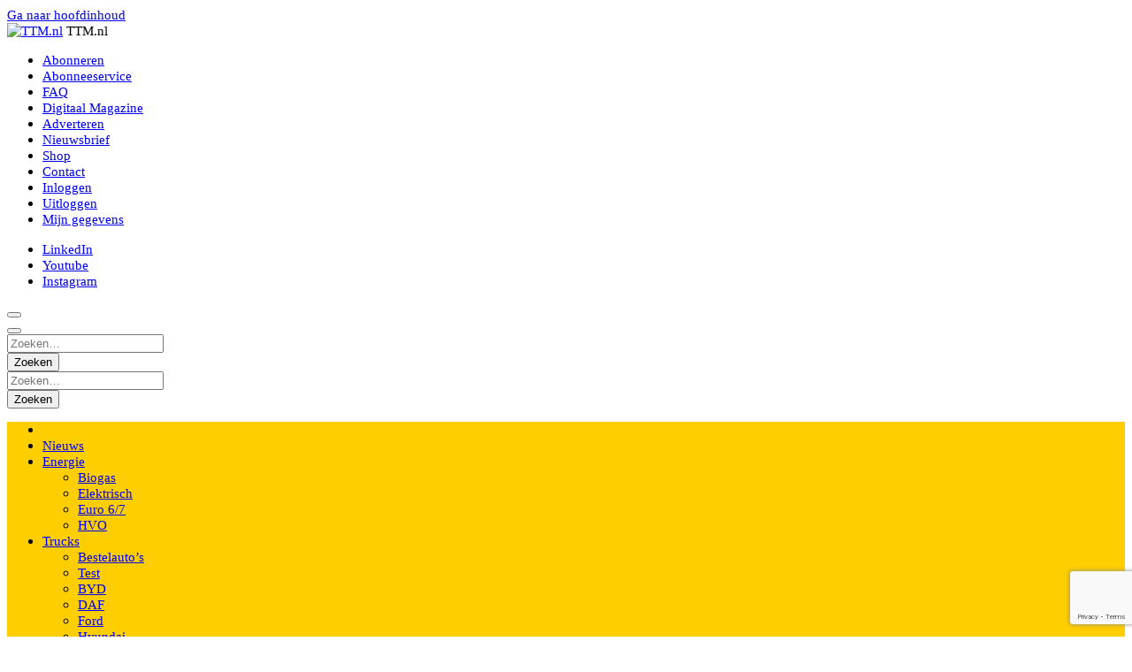

--- FILE ---
content_type: text/html; charset=utf-8
request_url: https://www.google.com/recaptcha/api2/anchor?ar=1&k=6LcmCuApAAAAANL7y6efWPKWUKR4DmDBXFVhlEhU&co=aHR0cHM6Ly93d3cudHRtLm5sOjQ0Mw..&hl=en&v=N67nZn4AqZkNcbeMu4prBgzg&size=invisible&anchor-ms=20000&execute-ms=30000&cb=fe5k8vq5oxix
body_size: 49724
content:
<!DOCTYPE HTML><html dir="ltr" lang="en"><head><meta http-equiv="Content-Type" content="text/html; charset=UTF-8">
<meta http-equiv="X-UA-Compatible" content="IE=edge">
<title>reCAPTCHA</title>
<style type="text/css">
/* cyrillic-ext */
@font-face {
  font-family: 'Roboto';
  font-style: normal;
  font-weight: 400;
  font-stretch: 100%;
  src: url(//fonts.gstatic.com/s/roboto/v48/KFO7CnqEu92Fr1ME7kSn66aGLdTylUAMa3GUBHMdazTgWw.woff2) format('woff2');
  unicode-range: U+0460-052F, U+1C80-1C8A, U+20B4, U+2DE0-2DFF, U+A640-A69F, U+FE2E-FE2F;
}
/* cyrillic */
@font-face {
  font-family: 'Roboto';
  font-style: normal;
  font-weight: 400;
  font-stretch: 100%;
  src: url(//fonts.gstatic.com/s/roboto/v48/KFO7CnqEu92Fr1ME7kSn66aGLdTylUAMa3iUBHMdazTgWw.woff2) format('woff2');
  unicode-range: U+0301, U+0400-045F, U+0490-0491, U+04B0-04B1, U+2116;
}
/* greek-ext */
@font-face {
  font-family: 'Roboto';
  font-style: normal;
  font-weight: 400;
  font-stretch: 100%;
  src: url(//fonts.gstatic.com/s/roboto/v48/KFO7CnqEu92Fr1ME7kSn66aGLdTylUAMa3CUBHMdazTgWw.woff2) format('woff2');
  unicode-range: U+1F00-1FFF;
}
/* greek */
@font-face {
  font-family: 'Roboto';
  font-style: normal;
  font-weight: 400;
  font-stretch: 100%;
  src: url(//fonts.gstatic.com/s/roboto/v48/KFO7CnqEu92Fr1ME7kSn66aGLdTylUAMa3-UBHMdazTgWw.woff2) format('woff2');
  unicode-range: U+0370-0377, U+037A-037F, U+0384-038A, U+038C, U+038E-03A1, U+03A3-03FF;
}
/* math */
@font-face {
  font-family: 'Roboto';
  font-style: normal;
  font-weight: 400;
  font-stretch: 100%;
  src: url(//fonts.gstatic.com/s/roboto/v48/KFO7CnqEu92Fr1ME7kSn66aGLdTylUAMawCUBHMdazTgWw.woff2) format('woff2');
  unicode-range: U+0302-0303, U+0305, U+0307-0308, U+0310, U+0312, U+0315, U+031A, U+0326-0327, U+032C, U+032F-0330, U+0332-0333, U+0338, U+033A, U+0346, U+034D, U+0391-03A1, U+03A3-03A9, U+03B1-03C9, U+03D1, U+03D5-03D6, U+03F0-03F1, U+03F4-03F5, U+2016-2017, U+2034-2038, U+203C, U+2040, U+2043, U+2047, U+2050, U+2057, U+205F, U+2070-2071, U+2074-208E, U+2090-209C, U+20D0-20DC, U+20E1, U+20E5-20EF, U+2100-2112, U+2114-2115, U+2117-2121, U+2123-214F, U+2190, U+2192, U+2194-21AE, U+21B0-21E5, U+21F1-21F2, U+21F4-2211, U+2213-2214, U+2216-22FF, U+2308-230B, U+2310, U+2319, U+231C-2321, U+2336-237A, U+237C, U+2395, U+239B-23B7, U+23D0, U+23DC-23E1, U+2474-2475, U+25AF, U+25B3, U+25B7, U+25BD, U+25C1, U+25CA, U+25CC, U+25FB, U+266D-266F, U+27C0-27FF, U+2900-2AFF, U+2B0E-2B11, U+2B30-2B4C, U+2BFE, U+3030, U+FF5B, U+FF5D, U+1D400-1D7FF, U+1EE00-1EEFF;
}
/* symbols */
@font-face {
  font-family: 'Roboto';
  font-style: normal;
  font-weight: 400;
  font-stretch: 100%;
  src: url(//fonts.gstatic.com/s/roboto/v48/KFO7CnqEu92Fr1ME7kSn66aGLdTylUAMaxKUBHMdazTgWw.woff2) format('woff2');
  unicode-range: U+0001-000C, U+000E-001F, U+007F-009F, U+20DD-20E0, U+20E2-20E4, U+2150-218F, U+2190, U+2192, U+2194-2199, U+21AF, U+21E6-21F0, U+21F3, U+2218-2219, U+2299, U+22C4-22C6, U+2300-243F, U+2440-244A, U+2460-24FF, U+25A0-27BF, U+2800-28FF, U+2921-2922, U+2981, U+29BF, U+29EB, U+2B00-2BFF, U+4DC0-4DFF, U+FFF9-FFFB, U+10140-1018E, U+10190-1019C, U+101A0, U+101D0-101FD, U+102E0-102FB, U+10E60-10E7E, U+1D2C0-1D2D3, U+1D2E0-1D37F, U+1F000-1F0FF, U+1F100-1F1AD, U+1F1E6-1F1FF, U+1F30D-1F30F, U+1F315, U+1F31C, U+1F31E, U+1F320-1F32C, U+1F336, U+1F378, U+1F37D, U+1F382, U+1F393-1F39F, U+1F3A7-1F3A8, U+1F3AC-1F3AF, U+1F3C2, U+1F3C4-1F3C6, U+1F3CA-1F3CE, U+1F3D4-1F3E0, U+1F3ED, U+1F3F1-1F3F3, U+1F3F5-1F3F7, U+1F408, U+1F415, U+1F41F, U+1F426, U+1F43F, U+1F441-1F442, U+1F444, U+1F446-1F449, U+1F44C-1F44E, U+1F453, U+1F46A, U+1F47D, U+1F4A3, U+1F4B0, U+1F4B3, U+1F4B9, U+1F4BB, U+1F4BF, U+1F4C8-1F4CB, U+1F4D6, U+1F4DA, U+1F4DF, U+1F4E3-1F4E6, U+1F4EA-1F4ED, U+1F4F7, U+1F4F9-1F4FB, U+1F4FD-1F4FE, U+1F503, U+1F507-1F50B, U+1F50D, U+1F512-1F513, U+1F53E-1F54A, U+1F54F-1F5FA, U+1F610, U+1F650-1F67F, U+1F687, U+1F68D, U+1F691, U+1F694, U+1F698, U+1F6AD, U+1F6B2, U+1F6B9-1F6BA, U+1F6BC, U+1F6C6-1F6CF, U+1F6D3-1F6D7, U+1F6E0-1F6EA, U+1F6F0-1F6F3, U+1F6F7-1F6FC, U+1F700-1F7FF, U+1F800-1F80B, U+1F810-1F847, U+1F850-1F859, U+1F860-1F887, U+1F890-1F8AD, U+1F8B0-1F8BB, U+1F8C0-1F8C1, U+1F900-1F90B, U+1F93B, U+1F946, U+1F984, U+1F996, U+1F9E9, U+1FA00-1FA6F, U+1FA70-1FA7C, U+1FA80-1FA89, U+1FA8F-1FAC6, U+1FACE-1FADC, U+1FADF-1FAE9, U+1FAF0-1FAF8, U+1FB00-1FBFF;
}
/* vietnamese */
@font-face {
  font-family: 'Roboto';
  font-style: normal;
  font-weight: 400;
  font-stretch: 100%;
  src: url(//fonts.gstatic.com/s/roboto/v48/KFO7CnqEu92Fr1ME7kSn66aGLdTylUAMa3OUBHMdazTgWw.woff2) format('woff2');
  unicode-range: U+0102-0103, U+0110-0111, U+0128-0129, U+0168-0169, U+01A0-01A1, U+01AF-01B0, U+0300-0301, U+0303-0304, U+0308-0309, U+0323, U+0329, U+1EA0-1EF9, U+20AB;
}
/* latin-ext */
@font-face {
  font-family: 'Roboto';
  font-style: normal;
  font-weight: 400;
  font-stretch: 100%;
  src: url(//fonts.gstatic.com/s/roboto/v48/KFO7CnqEu92Fr1ME7kSn66aGLdTylUAMa3KUBHMdazTgWw.woff2) format('woff2');
  unicode-range: U+0100-02BA, U+02BD-02C5, U+02C7-02CC, U+02CE-02D7, U+02DD-02FF, U+0304, U+0308, U+0329, U+1D00-1DBF, U+1E00-1E9F, U+1EF2-1EFF, U+2020, U+20A0-20AB, U+20AD-20C0, U+2113, U+2C60-2C7F, U+A720-A7FF;
}
/* latin */
@font-face {
  font-family: 'Roboto';
  font-style: normal;
  font-weight: 400;
  font-stretch: 100%;
  src: url(//fonts.gstatic.com/s/roboto/v48/KFO7CnqEu92Fr1ME7kSn66aGLdTylUAMa3yUBHMdazQ.woff2) format('woff2');
  unicode-range: U+0000-00FF, U+0131, U+0152-0153, U+02BB-02BC, U+02C6, U+02DA, U+02DC, U+0304, U+0308, U+0329, U+2000-206F, U+20AC, U+2122, U+2191, U+2193, U+2212, U+2215, U+FEFF, U+FFFD;
}
/* cyrillic-ext */
@font-face {
  font-family: 'Roboto';
  font-style: normal;
  font-weight: 500;
  font-stretch: 100%;
  src: url(//fonts.gstatic.com/s/roboto/v48/KFO7CnqEu92Fr1ME7kSn66aGLdTylUAMa3GUBHMdazTgWw.woff2) format('woff2');
  unicode-range: U+0460-052F, U+1C80-1C8A, U+20B4, U+2DE0-2DFF, U+A640-A69F, U+FE2E-FE2F;
}
/* cyrillic */
@font-face {
  font-family: 'Roboto';
  font-style: normal;
  font-weight: 500;
  font-stretch: 100%;
  src: url(//fonts.gstatic.com/s/roboto/v48/KFO7CnqEu92Fr1ME7kSn66aGLdTylUAMa3iUBHMdazTgWw.woff2) format('woff2');
  unicode-range: U+0301, U+0400-045F, U+0490-0491, U+04B0-04B1, U+2116;
}
/* greek-ext */
@font-face {
  font-family: 'Roboto';
  font-style: normal;
  font-weight: 500;
  font-stretch: 100%;
  src: url(//fonts.gstatic.com/s/roboto/v48/KFO7CnqEu92Fr1ME7kSn66aGLdTylUAMa3CUBHMdazTgWw.woff2) format('woff2');
  unicode-range: U+1F00-1FFF;
}
/* greek */
@font-face {
  font-family: 'Roboto';
  font-style: normal;
  font-weight: 500;
  font-stretch: 100%;
  src: url(//fonts.gstatic.com/s/roboto/v48/KFO7CnqEu92Fr1ME7kSn66aGLdTylUAMa3-UBHMdazTgWw.woff2) format('woff2');
  unicode-range: U+0370-0377, U+037A-037F, U+0384-038A, U+038C, U+038E-03A1, U+03A3-03FF;
}
/* math */
@font-face {
  font-family: 'Roboto';
  font-style: normal;
  font-weight: 500;
  font-stretch: 100%;
  src: url(//fonts.gstatic.com/s/roboto/v48/KFO7CnqEu92Fr1ME7kSn66aGLdTylUAMawCUBHMdazTgWw.woff2) format('woff2');
  unicode-range: U+0302-0303, U+0305, U+0307-0308, U+0310, U+0312, U+0315, U+031A, U+0326-0327, U+032C, U+032F-0330, U+0332-0333, U+0338, U+033A, U+0346, U+034D, U+0391-03A1, U+03A3-03A9, U+03B1-03C9, U+03D1, U+03D5-03D6, U+03F0-03F1, U+03F4-03F5, U+2016-2017, U+2034-2038, U+203C, U+2040, U+2043, U+2047, U+2050, U+2057, U+205F, U+2070-2071, U+2074-208E, U+2090-209C, U+20D0-20DC, U+20E1, U+20E5-20EF, U+2100-2112, U+2114-2115, U+2117-2121, U+2123-214F, U+2190, U+2192, U+2194-21AE, U+21B0-21E5, U+21F1-21F2, U+21F4-2211, U+2213-2214, U+2216-22FF, U+2308-230B, U+2310, U+2319, U+231C-2321, U+2336-237A, U+237C, U+2395, U+239B-23B7, U+23D0, U+23DC-23E1, U+2474-2475, U+25AF, U+25B3, U+25B7, U+25BD, U+25C1, U+25CA, U+25CC, U+25FB, U+266D-266F, U+27C0-27FF, U+2900-2AFF, U+2B0E-2B11, U+2B30-2B4C, U+2BFE, U+3030, U+FF5B, U+FF5D, U+1D400-1D7FF, U+1EE00-1EEFF;
}
/* symbols */
@font-face {
  font-family: 'Roboto';
  font-style: normal;
  font-weight: 500;
  font-stretch: 100%;
  src: url(//fonts.gstatic.com/s/roboto/v48/KFO7CnqEu92Fr1ME7kSn66aGLdTylUAMaxKUBHMdazTgWw.woff2) format('woff2');
  unicode-range: U+0001-000C, U+000E-001F, U+007F-009F, U+20DD-20E0, U+20E2-20E4, U+2150-218F, U+2190, U+2192, U+2194-2199, U+21AF, U+21E6-21F0, U+21F3, U+2218-2219, U+2299, U+22C4-22C6, U+2300-243F, U+2440-244A, U+2460-24FF, U+25A0-27BF, U+2800-28FF, U+2921-2922, U+2981, U+29BF, U+29EB, U+2B00-2BFF, U+4DC0-4DFF, U+FFF9-FFFB, U+10140-1018E, U+10190-1019C, U+101A0, U+101D0-101FD, U+102E0-102FB, U+10E60-10E7E, U+1D2C0-1D2D3, U+1D2E0-1D37F, U+1F000-1F0FF, U+1F100-1F1AD, U+1F1E6-1F1FF, U+1F30D-1F30F, U+1F315, U+1F31C, U+1F31E, U+1F320-1F32C, U+1F336, U+1F378, U+1F37D, U+1F382, U+1F393-1F39F, U+1F3A7-1F3A8, U+1F3AC-1F3AF, U+1F3C2, U+1F3C4-1F3C6, U+1F3CA-1F3CE, U+1F3D4-1F3E0, U+1F3ED, U+1F3F1-1F3F3, U+1F3F5-1F3F7, U+1F408, U+1F415, U+1F41F, U+1F426, U+1F43F, U+1F441-1F442, U+1F444, U+1F446-1F449, U+1F44C-1F44E, U+1F453, U+1F46A, U+1F47D, U+1F4A3, U+1F4B0, U+1F4B3, U+1F4B9, U+1F4BB, U+1F4BF, U+1F4C8-1F4CB, U+1F4D6, U+1F4DA, U+1F4DF, U+1F4E3-1F4E6, U+1F4EA-1F4ED, U+1F4F7, U+1F4F9-1F4FB, U+1F4FD-1F4FE, U+1F503, U+1F507-1F50B, U+1F50D, U+1F512-1F513, U+1F53E-1F54A, U+1F54F-1F5FA, U+1F610, U+1F650-1F67F, U+1F687, U+1F68D, U+1F691, U+1F694, U+1F698, U+1F6AD, U+1F6B2, U+1F6B9-1F6BA, U+1F6BC, U+1F6C6-1F6CF, U+1F6D3-1F6D7, U+1F6E0-1F6EA, U+1F6F0-1F6F3, U+1F6F7-1F6FC, U+1F700-1F7FF, U+1F800-1F80B, U+1F810-1F847, U+1F850-1F859, U+1F860-1F887, U+1F890-1F8AD, U+1F8B0-1F8BB, U+1F8C0-1F8C1, U+1F900-1F90B, U+1F93B, U+1F946, U+1F984, U+1F996, U+1F9E9, U+1FA00-1FA6F, U+1FA70-1FA7C, U+1FA80-1FA89, U+1FA8F-1FAC6, U+1FACE-1FADC, U+1FADF-1FAE9, U+1FAF0-1FAF8, U+1FB00-1FBFF;
}
/* vietnamese */
@font-face {
  font-family: 'Roboto';
  font-style: normal;
  font-weight: 500;
  font-stretch: 100%;
  src: url(//fonts.gstatic.com/s/roboto/v48/KFO7CnqEu92Fr1ME7kSn66aGLdTylUAMa3OUBHMdazTgWw.woff2) format('woff2');
  unicode-range: U+0102-0103, U+0110-0111, U+0128-0129, U+0168-0169, U+01A0-01A1, U+01AF-01B0, U+0300-0301, U+0303-0304, U+0308-0309, U+0323, U+0329, U+1EA0-1EF9, U+20AB;
}
/* latin-ext */
@font-face {
  font-family: 'Roboto';
  font-style: normal;
  font-weight: 500;
  font-stretch: 100%;
  src: url(//fonts.gstatic.com/s/roboto/v48/KFO7CnqEu92Fr1ME7kSn66aGLdTylUAMa3KUBHMdazTgWw.woff2) format('woff2');
  unicode-range: U+0100-02BA, U+02BD-02C5, U+02C7-02CC, U+02CE-02D7, U+02DD-02FF, U+0304, U+0308, U+0329, U+1D00-1DBF, U+1E00-1E9F, U+1EF2-1EFF, U+2020, U+20A0-20AB, U+20AD-20C0, U+2113, U+2C60-2C7F, U+A720-A7FF;
}
/* latin */
@font-face {
  font-family: 'Roboto';
  font-style: normal;
  font-weight: 500;
  font-stretch: 100%;
  src: url(//fonts.gstatic.com/s/roboto/v48/KFO7CnqEu92Fr1ME7kSn66aGLdTylUAMa3yUBHMdazQ.woff2) format('woff2');
  unicode-range: U+0000-00FF, U+0131, U+0152-0153, U+02BB-02BC, U+02C6, U+02DA, U+02DC, U+0304, U+0308, U+0329, U+2000-206F, U+20AC, U+2122, U+2191, U+2193, U+2212, U+2215, U+FEFF, U+FFFD;
}
/* cyrillic-ext */
@font-face {
  font-family: 'Roboto';
  font-style: normal;
  font-weight: 900;
  font-stretch: 100%;
  src: url(//fonts.gstatic.com/s/roboto/v48/KFO7CnqEu92Fr1ME7kSn66aGLdTylUAMa3GUBHMdazTgWw.woff2) format('woff2');
  unicode-range: U+0460-052F, U+1C80-1C8A, U+20B4, U+2DE0-2DFF, U+A640-A69F, U+FE2E-FE2F;
}
/* cyrillic */
@font-face {
  font-family: 'Roboto';
  font-style: normal;
  font-weight: 900;
  font-stretch: 100%;
  src: url(//fonts.gstatic.com/s/roboto/v48/KFO7CnqEu92Fr1ME7kSn66aGLdTylUAMa3iUBHMdazTgWw.woff2) format('woff2');
  unicode-range: U+0301, U+0400-045F, U+0490-0491, U+04B0-04B1, U+2116;
}
/* greek-ext */
@font-face {
  font-family: 'Roboto';
  font-style: normal;
  font-weight: 900;
  font-stretch: 100%;
  src: url(//fonts.gstatic.com/s/roboto/v48/KFO7CnqEu92Fr1ME7kSn66aGLdTylUAMa3CUBHMdazTgWw.woff2) format('woff2');
  unicode-range: U+1F00-1FFF;
}
/* greek */
@font-face {
  font-family: 'Roboto';
  font-style: normal;
  font-weight: 900;
  font-stretch: 100%;
  src: url(//fonts.gstatic.com/s/roboto/v48/KFO7CnqEu92Fr1ME7kSn66aGLdTylUAMa3-UBHMdazTgWw.woff2) format('woff2');
  unicode-range: U+0370-0377, U+037A-037F, U+0384-038A, U+038C, U+038E-03A1, U+03A3-03FF;
}
/* math */
@font-face {
  font-family: 'Roboto';
  font-style: normal;
  font-weight: 900;
  font-stretch: 100%;
  src: url(//fonts.gstatic.com/s/roboto/v48/KFO7CnqEu92Fr1ME7kSn66aGLdTylUAMawCUBHMdazTgWw.woff2) format('woff2');
  unicode-range: U+0302-0303, U+0305, U+0307-0308, U+0310, U+0312, U+0315, U+031A, U+0326-0327, U+032C, U+032F-0330, U+0332-0333, U+0338, U+033A, U+0346, U+034D, U+0391-03A1, U+03A3-03A9, U+03B1-03C9, U+03D1, U+03D5-03D6, U+03F0-03F1, U+03F4-03F5, U+2016-2017, U+2034-2038, U+203C, U+2040, U+2043, U+2047, U+2050, U+2057, U+205F, U+2070-2071, U+2074-208E, U+2090-209C, U+20D0-20DC, U+20E1, U+20E5-20EF, U+2100-2112, U+2114-2115, U+2117-2121, U+2123-214F, U+2190, U+2192, U+2194-21AE, U+21B0-21E5, U+21F1-21F2, U+21F4-2211, U+2213-2214, U+2216-22FF, U+2308-230B, U+2310, U+2319, U+231C-2321, U+2336-237A, U+237C, U+2395, U+239B-23B7, U+23D0, U+23DC-23E1, U+2474-2475, U+25AF, U+25B3, U+25B7, U+25BD, U+25C1, U+25CA, U+25CC, U+25FB, U+266D-266F, U+27C0-27FF, U+2900-2AFF, U+2B0E-2B11, U+2B30-2B4C, U+2BFE, U+3030, U+FF5B, U+FF5D, U+1D400-1D7FF, U+1EE00-1EEFF;
}
/* symbols */
@font-face {
  font-family: 'Roboto';
  font-style: normal;
  font-weight: 900;
  font-stretch: 100%;
  src: url(//fonts.gstatic.com/s/roboto/v48/KFO7CnqEu92Fr1ME7kSn66aGLdTylUAMaxKUBHMdazTgWw.woff2) format('woff2');
  unicode-range: U+0001-000C, U+000E-001F, U+007F-009F, U+20DD-20E0, U+20E2-20E4, U+2150-218F, U+2190, U+2192, U+2194-2199, U+21AF, U+21E6-21F0, U+21F3, U+2218-2219, U+2299, U+22C4-22C6, U+2300-243F, U+2440-244A, U+2460-24FF, U+25A0-27BF, U+2800-28FF, U+2921-2922, U+2981, U+29BF, U+29EB, U+2B00-2BFF, U+4DC0-4DFF, U+FFF9-FFFB, U+10140-1018E, U+10190-1019C, U+101A0, U+101D0-101FD, U+102E0-102FB, U+10E60-10E7E, U+1D2C0-1D2D3, U+1D2E0-1D37F, U+1F000-1F0FF, U+1F100-1F1AD, U+1F1E6-1F1FF, U+1F30D-1F30F, U+1F315, U+1F31C, U+1F31E, U+1F320-1F32C, U+1F336, U+1F378, U+1F37D, U+1F382, U+1F393-1F39F, U+1F3A7-1F3A8, U+1F3AC-1F3AF, U+1F3C2, U+1F3C4-1F3C6, U+1F3CA-1F3CE, U+1F3D4-1F3E0, U+1F3ED, U+1F3F1-1F3F3, U+1F3F5-1F3F7, U+1F408, U+1F415, U+1F41F, U+1F426, U+1F43F, U+1F441-1F442, U+1F444, U+1F446-1F449, U+1F44C-1F44E, U+1F453, U+1F46A, U+1F47D, U+1F4A3, U+1F4B0, U+1F4B3, U+1F4B9, U+1F4BB, U+1F4BF, U+1F4C8-1F4CB, U+1F4D6, U+1F4DA, U+1F4DF, U+1F4E3-1F4E6, U+1F4EA-1F4ED, U+1F4F7, U+1F4F9-1F4FB, U+1F4FD-1F4FE, U+1F503, U+1F507-1F50B, U+1F50D, U+1F512-1F513, U+1F53E-1F54A, U+1F54F-1F5FA, U+1F610, U+1F650-1F67F, U+1F687, U+1F68D, U+1F691, U+1F694, U+1F698, U+1F6AD, U+1F6B2, U+1F6B9-1F6BA, U+1F6BC, U+1F6C6-1F6CF, U+1F6D3-1F6D7, U+1F6E0-1F6EA, U+1F6F0-1F6F3, U+1F6F7-1F6FC, U+1F700-1F7FF, U+1F800-1F80B, U+1F810-1F847, U+1F850-1F859, U+1F860-1F887, U+1F890-1F8AD, U+1F8B0-1F8BB, U+1F8C0-1F8C1, U+1F900-1F90B, U+1F93B, U+1F946, U+1F984, U+1F996, U+1F9E9, U+1FA00-1FA6F, U+1FA70-1FA7C, U+1FA80-1FA89, U+1FA8F-1FAC6, U+1FACE-1FADC, U+1FADF-1FAE9, U+1FAF0-1FAF8, U+1FB00-1FBFF;
}
/* vietnamese */
@font-face {
  font-family: 'Roboto';
  font-style: normal;
  font-weight: 900;
  font-stretch: 100%;
  src: url(//fonts.gstatic.com/s/roboto/v48/KFO7CnqEu92Fr1ME7kSn66aGLdTylUAMa3OUBHMdazTgWw.woff2) format('woff2');
  unicode-range: U+0102-0103, U+0110-0111, U+0128-0129, U+0168-0169, U+01A0-01A1, U+01AF-01B0, U+0300-0301, U+0303-0304, U+0308-0309, U+0323, U+0329, U+1EA0-1EF9, U+20AB;
}
/* latin-ext */
@font-face {
  font-family: 'Roboto';
  font-style: normal;
  font-weight: 900;
  font-stretch: 100%;
  src: url(//fonts.gstatic.com/s/roboto/v48/KFO7CnqEu92Fr1ME7kSn66aGLdTylUAMa3KUBHMdazTgWw.woff2) format('woff2');
  unicode-range: U+0100-02BA, U+02BD-02C5, U+02C7-02CC, U+02CE-02D7, U+02DD-02FF, U+0304, U+0308, U+0329, U+1D00-1DBF, U+1E00-1E9F, U+1EF2-1EFF, U+2020, U+20A0-20AB, U+20AD-20C0, U+2113, U+2C60-2C7F, U+A720-A7FF;
}
/* latin */
@font-face {
  font-family: 'Roboto';
  font-style: normal;
  font-weight: 900;
  font-stretch: 100%;
  src: url(//fonts.gstatic.com/s/roboto/v48/KFO7CnqEu92Fr1ME7kSn66aGLdTylUAMa3yUBHMdazQ.woff2) format('woff2');
  unicode-range: U+0000-00FF, U+0131, U+0152-0153, U+02BB-02BC, U+02C6, U+02DA, U+02DC, U+0304, U+0308, U+0329, U+2000-206F, U+20AC, U+2122, U+2191, U+2193, U+2212, U+2215, U+FEFF, U+FFFD;
}

</style>
<link rel="stylesheet" type="text/css" href="https://www.gstatic.com/recaptcha/releases/N67nZn4AqZkNcbeMu4prBgzg/styles__ltr.css">
<script nonce="hPcA4b1iildYdmzI7I9CFw" type="text/javascript">window['__recaptcha_api'] = 'https://www.google.com/recaptcha/api2/';</script>
<script type="text/javascript" src="https://www.gstatic.com/recaptcha/releases/N67nZn4AqZkNcbeMu4prBgzg/recaptcha__en.js" nonce="hPcA4b1iildYdmzI7I9CFw">
      
    </script></head>
<body><div id="rc-anchor-alert" class="rc-anchor-alert"></div>
<input type="hidden" id="recaptcha-token" value="[base64]">
<script type="text/javascript" nonce="hPcA4b1iildYdmzI7I9CFw">
      recaptcha.anchor.Main.init("[\x22ainput\x22,[\x22bgdata\x22,\x22\x22,\[base64]/[base64]/[base64]/[base64]/[base64]/[base64]/KGcoTywyNTMsTy5PKSxVRyhPLEMpKTpnKE8sMjUzLEMpLE8pKSxsKSksTykpfSxieT1mdW5jdGlvbihDLE8sdSxsKXtmb3IobD0odT1SKEMpLDApO08+MDtPLS0pbD1sPDw4fFooQyk7ZyhDLHUsbCl9LFVHPWZ1bmN0aW9uKEMsTyl7Qy5pLmxlbmd0aD4xMDQ/[base64]/[base64]/[base64]/[base64]/[base64]/[base64]/[base64]\\u003d\x22,\[base64]\x22,\[base64]/w57DlMKlw47Ci8OnEcKYRTXCtFDDhcORwojCp8O1w5nCoMKXA8OHw4M3XmtVNVDDp8OTKcOAwolyw6YKw6nDjMKOw6cnwo7DmcKVcMOEw4Bhw5UHC8OwczTCu3/CqkVXw6TCkMKpDCvCrHsJPlLCscKKYsOwwodEw6PDncOJOiRpI8OZNnRsVsOsaVbDoixQw4HCs2djwrTCihvClD4FwrQ8wqvDpcO2wrDClBMuf8OkQcKbVwlFUh/Dqg7ChMKUwovDpD1Xw4LDk8K8IMKRKcOGVsK3wqnCj13DrMOaw49Mw7t3wpnCih/[base64]/ClSoeTnPDqcODwrdEwotyPcK2L0TCnsKTwrTDoC4mHnnDuMOmw659KXbCscOqwoVdw6jDqsO3b2R1e8KHw41/woHDncOkKMKAw5HCosKZw7BWQnFNwozCjybCt8KYwrLCr8KBJsOOwqXCgCFqw5DCpkIAwpfCs14xwqEjwpPDhnEQwosnw43CscOpZTHDkGrCnSHCpCkEw7LDn1nDvhTDo0fCp8K9w7XCmUYbfsO/wo/[base64]/[base64]/amvCjcKUwrvCgsKqwoLDusOPw7/[base64]/DrRgCw69gwrAGwowywpXDscOlMcKLw4VqcA4+VsOaw5NPw5AePx1dKDrDumTCnlklw6jDqQRFLWUxw75Jw7zDosOkCsKPw57DpcKLM8ONAcOSwqc0wqHCqWViwqxnw69RHsODw6TCj8OlZEjCv8KUwqAbCsOPwo7CvsKpWMO2woJdRwrCnG8Ww5/[base64]/CvcOJwqnDrGPDjsKtwq9ywqbDj8OmDsOWw5Emw43Dq8OgRMKoS8Kjw4TCqTvCoMOxfMK1w7x8w6AQRMKOw58lwpQDw6LDgyTCrXXDvyhjYMOlbsKDM8KYw5BXWi8mF8KydwjCjid8LsKywrt8KEAowr7DhDLDrcKIQcOUw53Doy/[base64]/Ck8OwwqDDpsOaMGV8woLCh3HDtjEsw6ASw7l/wrXCgi88w6gQwoxmw57CuMKmwrpvMgZbEH0IBVLChErCm8OywpVIwoRgGsOAwrpBSBJJw7c8w77Dp8KvwpRuFlTDscKQJMOhVcKOw4vCqsOSSmTDhS0POsKzXcOrwqfCjEIDGg0lG8OoecKtKcKXwq1QwoHCqMKBFxrClsKowr9vwplIw7/DlR1Lw74fb1gBwoPCsB4hA2pYw7nChnRKVWvDpsKlQRTDisKpwoYww48WTsOFLBV/TMOwHGFFw6dbwoAMw6PClsOzwpgtagBmwpkjPsO2wrHDgXhedEdVw6I+VGzCpsKaw5hdwog9w5LDjcKWw6lswqQHwqTCtcKIw4HCiBHDjsO/ditbPHZHwrN0wp1DdsOLw4vDrFU7OxPDusKjwpNrwokESsKfw45rfVDCnS5Wwp4ewp/CnS/[base64]/CjsKfRFpPTsKxw6IowoMja8OHw5sDw5AXRMOJw4IhwpZhEMOgwpwxw4TDkS3DsFnCs8Kiw6wBworCjybDiXdvbcKpwrVMw5LCoMK4w77CsmbDqsKLw40mdx/Cg8KawqfCu3TCisOYwqXCnULCvsKJI8OUQUAONlzDlxLCkcKabsKAIsK9Y05sEyViw4QFwqHCmMKPLcOHFcKZw6x3D39swpdBBxnDpj9DZnDDsDzChMKLwrDDh8OQw4VbBnLDs8K3wrLCsEkZw7o+LsKRwqTDnUbCknwSA8OQwqUDHlQCP8OaF8KcOAjDkCrClDhiwo/[base64]/w4plEE8ERkrDrGXCgMK6w63DqsOSEE3DpsO6w4nDiMKSHzEUI1rDrcODT3LChD47wrZ2w4dGP1fDu8Kew4BKKUBnBsKhw7NJEcK4w495LjRNAizDu2gpWMOgwophworCqSPCpcOewqxRTcKkPkVOLFwEwoTDoMO3esKzw5bDnh9vUEjCo1kZwrdMwrXCiUdmfxYpwq/CtDwQU144E8OTOsOhw7ERw5PDnULDnExSw7/Dqx4Fw6nCpi00MsONwr9yw4LDqcKUw5jCtsKyOcOkw6rDrHcZw7xdw5F4MMKgNcKYwr0WTsOUwqc6wpoHX8OTw5g6AjvDuMO4wqoOw54XacK+LMO2wrXCi8OYQk1ycyLCryPCpy7DlMKmWMOjw4/[base64]/wqDDjcOFw5vDuHl8UEXCmhVTwqjDhMOjBjfCtcOWTcKoHMO7wrzDkBBywr3CjE8oC17DgsOpK1ZqaA9wwoZaw4FaIsKJUsKeWD4hGxHCq8OVcEpwwpQHw6lCKsOjaEYKwq/DpQ90w4XCniFBwp/CkMKec1NcSTclJAATwozDgcOIwoNswqPDumPDh8KFGsKXN1PDicOfX8K6woTCmjPCk8OPa8KcCH7CuRLDgcOeBwnCkgbDh8K3VsOuMXcNPVBBHSrCrMKrw5hzwolCO1JWw5vChcOMw5DDpsKxw4bCqXUjOsKRYQTDnCtAw4/[base64]/Dg8OOwpPCpAnCncOqw4XCu8OXasOmBWvCq8Kiw57CoCMfQU/Du2DDiBHDlsKUWwp/fMK9HMOXa2h5O2wxw6RzdFDCoGpsIkBAI8KPcCXClcOjwozDgDBFVMOTTXvCoBnDnMKSKGZFwq5WGHjCuVgxw7HDujrDpsKifwXChsOtw4phHsOcI8OSOWnCghMrwoPDojvDusK7wrfDqMKZI1lNwrV/w5Q/B8KyA8OmwovCiGltwqTDrBdlw77DmEjChF8/wrgrTsO9Z8KywqodBDfDlm0CLsKDXmzCgsKMwpEewrZYwqt/wo/DjMKMw5TCkFvDgUJkA8OCf1VMfkfDuk5SwobCozHCrcOCNUAlw7URAkR2w7PCp8OEDEzCm2c/d8OUd8KfNsKUNcOnwoFXwqjDsjgdOFrDkXrDtGLCkWRKCcKSw7RoNMO8GWshwpfDgsKbN1xKaMOAA8KAwo/[base64]/DrcOWCMOaZn/[base64]/DihxRwqXDjELCsMKCw6nDmDJqXGIKCsKFwqoxCMOXwrXDn8Kvw4TDlgV9wosubmAtK8OBw5PCplEec8Knwp3Ct19lPlHCrDAybsO5C8KmY0TDgcKkR8K6wogEwrTDrSjDlyJ4OSNhFXzCusO4GF/DlcKIKcK5EE59G8Kdw7ZvYsKYw4sCw73CuTPCmcOCNEnDh0HDqEDDk8O1w7t1MMOUwqnDj8OsaMO8w7XDm8KTwo4aw5/[base64]/[base64]/DnSvClcK6ZMONasOow59jCsKCOsKww7w4w77ClgZhw7QmE8OAwobDu8O3bcOPVsOsTzvCosKsZcOmwpNSw5R1fUdCbsKawr7DuTrDijLCjBTDrMO/woFKwoBIwrPCuHpaLlBsw7hLawrChi0lYwDCqjzCqlFrCSgLBQ/ChsO5O8KeT8Olw4bDrDHDhMKaFcOlw6JOJcKma3nCh8KLIktvNcOFJm/DhMOFUxrCp8Klw7HDrMOtUMKJCsKpQgBeIj7DssKRGAbDncKEw4fDm8KrbzzCphYwLsKrOwbCk8Osw7YiDcKrw7ZEJ8KPBcK+w5TCvsK9wqPCoMO8wptdZsKqwrBjDiolwqrCucOiJDRpKg0twqU/wqBKUcKvf8KQw71WD8K8wrcTw5Z1w5XCvE8gw5l7w58ZEVsbworCiGBVbMOdwrhXw7w5w5B/[base64]/w73Ds8KfMcO9w5PDsj7CvcOowq7DuEUOJ8OhwpVtwoIlwr1kwpMowp8pwq1xD19EFsKgGcKBw4lid8KkwqvDlMKlw6jDnMKbLsK2ODTDvMKfewdDK8O0XiTDtcKBTMOFGBhYKsOOIVlWwqLDuRslUsKvw5Qqw73CusKlw7fCt8Ksw6vCkQTCi3HChMK3OQY/RzM6wq3DimzDq07CgRXCgsKJwpwiwrwtw6lQfDUNazjCngcwwpMsw79ew7fDhyzDgQzDjcKwDn9Rw6TCvsOkwrbChxnCn8OmTcOuw79WwrgefhBpOsKYw6vDncOVwqbCrcK1H8OFQE7CnDIIw6PCrcK/ZcO1wppkwq1JD8KXw5R4Y1rCucOuwqFtZsK1MDjCpcO/RwIeZGNDQHnCmkZ/L1/DsMKfFVZmYsOeX8KBw7/Co1zDr8OOw7ACw4vClhXCr8KFS3fCpcOsbsK7NirDq0jDnEFhwpl0w7prwovCiUjDtsK/VFzCmcOyOG/[base64]/Ch8KYRg5wdcKlwqLCrsOrwrbDlMKhIio3RwLCl3fDrcKgHlANf8OyRcOWw7TDv8O6F8K2w5MPecKywqNKFMOVwqTDggZ9w7PDlcKfTMO3w4Izwo9Kw7rCm8OLecKiwoxbw6DCqMOVDGLDkVRqw7/CksOfQH/CsTvCqMKYHsOuPRPDrcKJcMOEOQ0KwrYkOMKPTlMHwqwqcwUmwoE3wp5LKcKQBMOHwoNmQ0DDrHvCsAAVwpLDhsKkwqVqV8KXw73DhinDnQjCvFN1E8O2w7nCrz/[base64]/[base64]/CqcOsIMKVw6VjdMOvwqpGAD/ChMO4w5vCrxbCsMOBAMOdw7/[base64]/CpsOmf1New4/CgkfDjknDqWZnAMOeT01tI8Ouw7vCpMKOS23CiiDDqA3ChcK/[base64]/CocOuPCNRw5VOw55bF8KIQcORIiNvZ0/CpzPCkjXDjifCv3PDosKNw4JzwqXCgMOuChbDp2nCk8K8HHfCjnrDlsOuw6wZKsOCFlMgwoDDkzjDqk/CvsKUQMOvw7fDvDEAYCPCmDTDpnvCjjErRzjCn8OkwqMtw4vDhMKTWgvCoxlbNXbDqsKZwobDjmrDh8ObOSPDjMOXJFRPw41rwo/CoMOPSnjClMK0FzcNAsK9HRLCgyvDksOOTGXCtiNpLcK/wrDDm8KYaMOCwpzChF1LwpVWwptRCCvCtMOvDsKBwpFTYxVoCWhBGMK7Wz9TFnzDmhtbQSJZwprDrinCiMK6wo/DrMOaw5heOjHCt8K0w7k5HyDDssO3DQtSwqBbfUxpH8Obw7PDmcKiw7FPw4ctbATCtnZWBsKgw4NHecKCw4UBwok1SMONwow9OFxnw5UxNcKTw4J9wrnCnsKqGkrCrMKyTAU1w4c9wr5xSSXDr8OwFlfCqjY0T282eBxLwqlkGWfDkw/DksOyFRJCV8K4eMKUw6YkVhnCk0LCjH5sw6svQVTDp8O5wqLDujzDqcOcU8OKw40FSR5FP0nDnABfwrnCu8KKBSXDpcO7MxNgI8O1w5fDkcKIwqnCrivCqcOmCV/ClcKjw5s0wpDCgBfCvcKeI8O7w5M3JXYowqPCsD5zR0XDozk9cz4Rw5kGw7DDmcOSw6sOMAA9MjE/[base64]/NGjDow/CuMOEw4XDsS1RVcOYw5pQNW9+Tk3CqDNuXsKTw5l1wrcvWkjCv0LCvmM6wohAw6PDqsOMwqTDg8OaOAR3w44DZMK4Y0oNKVbChmhjVA11wrAYe29jc2JaR3NmBQkXw5kAJWDCrcO8dsOkwr7CtSzDmcO+EcOAWGxewrLDqcKGBjkEwqQYRcKww4PCpQ/DvcKke1fCicK6w5jDjsKmw4IiwrzCqcObX0QKw4LCs0jCkgvCvE8gZR4HZy02wpjCn8OTw6I+w6/CtsK1TwPDvMKNaDrCu3jDqz7DpnwIw6I3w4nCvTFjw5jCjzxVH3bDuyxSa0XDtwMPw5/CsMKNOsOIwojCk8KVKcK8P8KDw4BlwpJDwqbCnxzDsgsKwoDDjAdDw6nDryjDmsOLPMO9e0R9G8OmESIHwpzCpMOlw6NadMKaWXbCsjPDux/CpcK8MyBpdcOCw63CjTrCsMOkwpzDlmBJW1DCj8OkwrDCtMOIwpvCqj9pwpbDm8OfwrJQw58tw4ojI30bw5fDkMKMDyPCu8OcWm7CkGbDkMKwMl48wpcmwpdAw4pHw47Dmhkqw48EKsO6w586wqHCih0gHsOmw6fDo8K/F8K0SldWaWNEagjDjsK8W8O/PcOcw4UDUsK2CcOZb8KpOcKtwrDDohTDjRMvdULCmcOFWjTDo8K2w4LCksOxASzDjMKuLyVyc3nDmEZ/w7DCrcKCY8O6YMO8w6zCtBvCqkQGw5TDq8KofyzDmAF5aBzCoxk9EmwUZDLCk0B0wrQIwpohUzJewqFKYcK8ZcKkKcOXwpnCh8KEwo3Cg2bCsR5hw6tRw5gBADfCnBbCh34pDMOCw4crYFXCucO7XMKfJcKkeMK2DsOZw4fDgm/CtA/[base64]/SgPDtcKTwqPCpl3CpMOQw6F0NsKpBMKMw5APwqLDosKDMcKsw701wpA9w7xNL3HDnmUZwoksw61swpPDuMK2csOqwpfDsio7w5M1XsO0UVTChDB5w5UrOGlBw7nCjAx5cMKmRMOVUMOtIcKgd0zCjjTDhsOcP8ORORfCjX/[base64]/DgMKBwqZWwqUEwq7ClsKYwrk3w5TDtF3Cv8OhwqVVFiHDqcKrbTfCn0YTSB7Ck8O0NcOhXMOZw6UmHcODw69efUVBEwTDtggFHjZ+wqBaVmxMSWURTX8/[base64]/A8KfOcOhd1LDugTDicK/w47Dt1w/wrFxwpHDvMOGwoZjwqHCpsKoXcKoQ8KHDsKAaF3Do1t0wrbDiTxHDSvCvMK0W1heIMOtBcKAw5YyZFvDksKIJcO1fhXCn0HDjcKxw4TCv0JZwqN/wplGwovCuzbDtcKnQDUCwqYywprDucKgwp7CkcOKwrhQwq7DrMKNwpDDr8Ksw6rCuyzCqyQTLRgbw7bDhsO7w5NBfnwtARDDqHpHCMOuw51hw4LDgMK/[base64]/NzDDh8OwwqDCqMOXw7rDl8OVHcOrPRFEO18MwpMpf8ONDR3DjcKVw5p2w6fDhwMGwq3ClcOswo7CqBnDgcK6wrfDrMOxwrpVwohkLsOfwpDDjsKiAMOfNMOSwp/DosO7fn3CnjHDnmvClcOnw4dzLmpBB8OpwowTAMKvwq3CnMOkUTTDp8O7asOSw7TCusKlEcO9Lz4cRiPCiMOqYsK+ZVhyw6LCjyMxEsOeOitKwr/DqcOTSX/[base64]/[base64]/[base64]/Dslx3PwTDkWI5fR3DhcOVDsOVwpoxw5kGw48gbjZXAWvCl8OMw4jCumNuw6HCoifDnybDvsKnwoQRCGsyfMKQw57Dk8KtWMOsw7Zswo4Iw4hxDMKrw6VbwoFHwqBhDsKWEg91A8Kew7odw77DtcO2wp4Tw5TDqFbDrDvChMONEk9mAMO6dsKFPVciw4d/[base64]/C15sw5rCkcKMw5PCj0A4w5zDksOJKiTCvsOnw7rDpMOswozCt23Dn8KUdMOoNcKVwpvCrMKYw4DCpsKow7DCisKyw4J2cCtBwpbDuBjDsD9zcsORZcOgw4LCv8O+w6UKwprCpcOew5EvTAttUgoNwoxewp/[base64]/CgMO9w5lVbsKMw44gw5rDjAV4RMO+LAfDpsOUWRDDpmjCrVvCgcK3wpjCpMKyUhPCjcO2eCQbwpV/UzRqw5wobTjCmRbCvWUcasO6BMKSw4TDlRjDrMOww7TCl2jDv0LCrwTCkcKRw4ZMw6wzK387PMK/wojCtxDCgcOcwrPCqSBjFEpeUxvDh08Jw6XDsDFmwqtpLHjCosKdw47DoMOKX1PCpwvCusKrHsOhPX8awpLDq8ORwqDCtXA+IMOvJsOGwp3CpkfCjADDgXzCrT3CkxJYD8KCMF5bYwk+w4pnesOXw7F9SMKkTks2bGrDvC7Dl8K6EQ/CmjIzBcKoA2nDo8O6K0jCusKKEsORc1smw4PDhcKhYB/Cg8KpeUvDrBgwwr9Rw7lrwpY/w501wpl0OELDtVPCu8KQBztLJg7CtMOrwqwQHwDDr8OPdV7Dqz/CgcONK8KlC8O3W8ObwrIXwq7ConXDkRrCrT98w7LDr8OhDhp0w5stf8KJVMOkw4RdJ8OxJ0dDbVdjwqxzMA3DlHPCtsOVd0PDhcO0wp/Dh8K0ARYgwp3CuMKJw7nCtl/CvSUOZzB1BcKpBsOgcMOIcsKqw4UuwqLCjsKsL8K4fF7DrgkewrwVV8K1wp7DnsOOwowiwrNLBVbCnW3CnSjDgXbCmh1twosTJRMsN2dEwo8ScMKgwrvDhmbCu8OeIGXDvijCixHCt1RVSm8EWxENw455AcKQfMOnw6Z5WHbCi8O5w5/[base64]/w5EZI0/DucOmw5XCkcKxw4Y0wqdrdHvDok/Ch2DCisO/[base64]/[base64]/DuMKawqPDh8OiEMOLd8O6YV13wqwMw5opEE3Cjw/Cjj7DvcK6w4MUJsKtCkZQw5ISRcKQQz4iw5bDmsKLw6/Cm8OPw5YdU8K6wp3Ci13Ck8OKAcOSbDHCl8OULAnCscKswrpBwq3CtMKMwpQTHmPCicKadWIFw5LCsFFKw4TDnjZjXUk0w5VzwrpkasOaNSrDmlHDoMKkwo/CjgYWw6LDn8KxwpvCtMOzS8KiB0bDhMOJwrjChcKfwoV6w6LChXhfS2pbw6TDj8KEMS8aHsO9w6Rpdh3ChsOME0XCsnNJwroBwppnw51ETAgww6nDnsK/[base64]/[base64]/b8KTTsOjwoB/XMKsdmg3w6HDr0zDkCJRwqQZFjZ2w50wwp3DnEDCim0GABZQw4XDk8OQw409wrllKMKowrh8worCl8OOwqjDgQrDgcKbw6DCmnBRPAXClcKBwqR9V8Odw5pvw5XDpzRuw6NyZ3dpJcOmwpBUwo/CicKzw5djUcK+KcOMVMK6PHQcw7MHw5nCt8OSw7vCtx7ChUNlbmM2w4rCsSc8w4luIMK2woZxSsONFxldZ0UOCMK9wqHCkzoKIsKRwotbWcOMI8OBwpHDgVUQw5fCvMKzwo9rw481f8OUw5bCtw/ChsKbwrXDv8OVUMK2DDLDoSnCuCLDh8KnwqLCrMOzw60Swr8+w57DnmLCncO2woLCq17DpMKiD2YSwqEVwpRrdcOqw6UzSsK8w5LDpRLCiWfDrT4dw41JwrDCvg/Ds8KkLMOcwofCs8OVw607a0fDihZ0w5x/woFbw5lIw4ohesKLN0fDrsOUw6XCvMO5UX5kw6RKeBEBw6vCunzCn3A2TsOMDHjDp3bDqMKpwpHDr1Uow4/CusKCw64qfMKawpzDgxHDhEPDgxwcw7DDsm7DrkwJAMOuH8K7wpPDoyTDjiDCnsKCwpkrw5VNKsOQw6Q0w415TMKSwq4jDsOYcANlO8OZXMOWbQAcw5AtwoTDvsO3wr5ZwpzCnBnDk1pCTxrCpC/DvsKHwrZlw5rCimXCjTsSw4DDpsKHw6TDqhU5wobCuSXCl8OtH8Kww6/[base64]/ChB02w7/CugHCscOcU8KSFFwYXcKUwp5Lw7xfRMO+W8O0ExfDrsK/bE0ywoLCt2hRFsKDw77CrcOrw6LDlsO1w5xlw5Y9wr5xw5s3w7/[base64]/[base64]/wp/CisObwrPDoGYVw57Dgxknwo8WXzzCssOuLjYbcwgDFsOcYcO9GGleOcKRw4nDvWRSwqokOGfDlGoYw4LCt3zDvMK4JkV9w7/CvCRJwrvCoBUbVXjDnzfCmRrCt8O1wpDDjMOXakPDiwbClMKXKB12w7jCklxdwrMjaMK4asOgQg1bwq5YYMK1LWxZwpl/wp/Ch8KJGMO7YSnCuwjCihXDqDfDlMOIw5PCu8OTwoJiAcKFLyhaRlYHAyLCk0DChwzCtljDjF0HAMK+BsKAwqvCnT7CulfDocKmaUfDoMKqOsObwrTDgMOgWsO4C8O2w4IfYEwSw4vDiFPCs8K6w5jCvy/CpGLDm3Ybw7TDscOUw5McZsKgwrTCqx/DgMKKNjjDvMKMwqJmdmBHF8KQYEtow4cIP8OkwpbCssK8LMKLw4/DrcKYwrbCmSEwwoptwrtfw4TCpMOjWWvCmwfCrsKpfhgVwoRuwrpKOMKlXUM5wpvCr8Ojw7QVNisjXsO3XsKHZcODRjQsw6Bkw7xFdMKKPsK6KsOdccKLw7FbwpjDscKfw73ClSscLMOTwoEIw5vDksKtwqkjwqFUDWZAV8OXw5U5w7AKegfDnkTDicOFGjXDicOIwp/DtxzDhjNYUCoFHmzCp23CjcKNeWhbwpXDmMO+cS84WcObPFJTwoU2w4lZA8Onw6DDjhwtwoMDBX3Dr2DDiMONw49WZMOZTcKewoYlIlPDpcKDwrDCiMKhw4bCqsKvIBnCssKERcKWw4kBc15DOCrCqcKZw7bDg8Ofwp3DlRVyP3p/aSPCscKsRcOKesKmw7TDlcO7wqdtbcOHTcK+w6TDmMOswpLCpHkbN8KySQwkGsOsw74cXcOAZcK7w6bDrsK2WTwqMGjDsMO/WMKlF1Y4eHnDmcO4FGFOG1k9wqtXw6BaLsORwoJLw4XDrjhmdnvCu8Kkw59+wrAEPBAnw4zDr8KKL8KzTGTCicOYw5fCnMKvw6bDg8OuwprCoCHDvcKSwpsiwqTCg8KWIUXChXt4dcKkwqjDk8OUwqEDw4drX8O7w6dhGMO5W8O8wo7DoTJRwrPDhMOHCMKWwoR3HgA/wrxWw53ChcOewrTCvS3ClMO0WBTDmcOMwq7Ds1gmw6VSwqlJdcKbw5sUwpfCoR0EbQxpwrTDtm3Clm0AwqEOwqfDjsKcC8O7w7MNw6Q0QsOuw6JFw6A3w5zDvn3Cs8KTwph3SDtHw6hCMyPDoVnDpFRTKCxrw5JlHmJ6wqUkLMOYasKLwo/[base64]/[base64]/CoQ/[base64]/Dh8KawopzL8KZwo5BKcOwwrINAwABwqtow7vDvsOIPMOkw63Dr8OHwrjDiMOdcWd3DxrCv2JfIcOiwpzCjBfDtCbDnzTCq8KwwpUQHH7DuU3DksKDXsOow6U2w7cGw7LCi8O/[base64]/[base64]/CoFHDoibDignCgQNxFMOfQHEmw4x0wpDDgsK0w5TDrMOqUnh3wqzDojR0w7kRbhdzehrCmTPCunDCq8OUwoU0w7LDncOAw7BqQg8oesOAw7DCqgTDnErCn8OEHMKowo7Cu3rClMKREcK6w4cYMkYqYcOjw5pXD0rDl8K/P8KOw6bCo1ovDH3CjDUDwop8w57DlRPCv2sRwoTDu8Kew4gHw6/[base64]/[base64]/[base64]/[base64]/f8OvwqFKwp5XfMOdMVYcwpvDr8KcdMO9w7ZPeDHChAzCpwbCoG0hYQnCjVLDp8OJSXZbw5B6wrfCtkNvaREFVMKqTDvCtsOUSMOswqprasOCw5Uzw6LDvMOXw4NSw5wfw6s7e8KHw4MscU/DlCkBwrsaw6/DmcOoPxtoYcODD3jDiXLCrFpvEzkxwqZVwrzCmy7CsybDtlpTwoPDq0bChlRQwrcIwpPCjRnDr8KXw619KHMfLcKyw7/Cp8OUw4rDpMOfwrnClk4rUsOOw7d5w6vDjcKJKGNQwojDpWs9SMKYw7/[base64]/[base64]/DksOrEUDCusK9PUvDpG3Ct8OjEcOdw4DCpUIWwq7Cr8O0w5HDusKUwpfCnXkbJ8O+Lnxmw6zCkMKXw7/Dq8KMwqrDmMKVwocHw5tBR8KQw4rCpQEhR246w601a8K+wrDCtcKCwrBfwrLCu8ODQcOQw5XCj8OwUyXDn8Kkw7Rhw5g6w6VJYk0XwrN0Mn80PsKkam/DtwQgAF4Yw5bDgsKfeMOrRsKLw7wMw4x6w4bCosKgwr/CmcKwMyjDkA3DrgxAXU/CvsOjwrZkU3dkw7vCvHVnw7LCk8KlJsO2wqg1wr0rwplcwoUKwoPDunbDoVvClEDCvQLCnx4qY8OpL8OQaVnCtn7DizgCfMKxwpHCsMKIw4Q5UsK9PcOVwrPCmMKkCHjCqcOMwqolw45dw5LCqMKySF/[base64]/alwCw6LDgsKtBsONw5Q2aw7Cv8OIUcKbw5fCjsOlw5g7JsO6wrHCosKAK8K7eizCvcOtwrXCjibDjgjCmMKhwqDCpsOfcsO2wrXCv8OoXHvClmfDnw3DqcKswoZmwrXCjTEEw7hJwql0M8KFwo7Cti/CocKSMcKoGzpUMMOOGi3CvsKQCjFTNsOCN8K9w4wbworCmU9KJMO1wpFoUHbDpsKNw47DusKDw6dcw6LDmxkWXsK3w4kyJz3DrcObR8KqwrnDr8K4PcOhV8KxwpcWU2Y9wovDhCwIV8ObwoXCsTo/Q8Kwwqo0wq85AT4+wrFpMBcKwrpnwqAGVzhLwr/Cv8O0wp8rw7tySljCpcOtEAPCh8KCd8O8w4PDhiZVAMKmwqVxw5wkw7RCw4wnFGPDgAXDpsK0JsO2w5kRa8KPwpjCjsOHw6wSwqALRggXwpnDsMO7BiZmRQzCgsOEw4E7w5ECengEw7rCt8OdwpPDs2/DksOpwokILMObGl1zMgNbw47DqXvCtMOgR8OswpcKw5Fnw6pITiPCsEZ5AEVQZk3CoCvDpMOwwo0lwp7CqMOrQMKOwoEcw5HDkULDjALDlw1hQnc4BsO/N05ZwqnCv1RnM8OIw7RRQV7DuF5/w5BWw4QzIzjDh28pw5DDrsKnwptRM8OVw5sGWGzDkwxzf0Z6wo7CpMK5QGEvwo/Dk8OtwqfDuMOIUMKNwrjDr8OOw7Mgw7XDgMOIwp8/[base64]/[base64]/w53DmMK6HxzDkgrCp11BTcOewoV4C8K/[base64]/Ci8KqwqQiw7XDjsOlw73DvEh3URp5TC5lOjDDhcOxw7XCt8OuSABcEj/CssKFOEx1w6NwZngbw5gnU2xQKsK6wrzCqiFuK8OgSsOxIMKIwo94wrDDhh1UwpjDm8KjQ8OVK8KRK8K8wpkcVWPCv1nCmMOkacOJP1jDgld7dytRw41zw5nDlsKRwrh7AMO/w6tkw7PDhFVQw5bDgnfDisOfIl52w6MgUmVNw6jCnFbCicKgP8K3eH0tdsO/[base64]/DvV0KwpxmYcK8wo7CmsKlOMKBNzHCgzhcUVfClMKYD3/DgUXDvcKgwqnDjMOww7wabTnCj2TCm18YwoF1T8KJAsKLIUDDrcKSwqoAwrRAMFHCoWHDusK6GTUwHyQFIU/[base64]/[base64]/w5bDjCfCpgLDlcOPQ8OFFsKhw5RIw7zCrilQRSt9w711wrIwLnF1Zlliw68xw6FSwo3DiFkJJWPChsK1w5Z8w5cRw4HCi8KwwrzDt8KJSMOUKiB6w7wAwqYww6U4w6QJwp/DhwHCvFPDi8Oxw6plMGl9wqnCi8OgfcO+V1FowrQWMzBVb8OFbEQWQcOzfcK/wpHDs8OUbDnDk8O/HiBMTHNiw7PChhXDuVvDolQEacKsfXPCkk45ZsKYFcOENcK7w73DvMKzAWgNw47DlsOVwow1fRFfclPCijBFw4XChsKNc3fCi3djNhXDt3DDq8KfGSxONHDDuEpow64qwrbCg8KHwrXDvmHDr8K2CMO3w7bCt0IhwpfChlfDo1IadEzCuy5NwrdcPMOBw7xqw7pmwqk/[base64]/wq8Lw7Mhe8K3X8K+wpoFwpPCukrChcKowrB3E8K5wqsBPVzDuGkdI8O3UMKDDsOVbsKyT0XDnCjDnHrDlkvDlBzDpsOdw6hHwrZ8wpjCp8KkwrrCuW11wpcYXcOIw5/DjMKzwow\\u003d\x22],null,[\x22conf\x22,null,\x226LcmCuApAAAAANL7y6efWPKWUKR4DmDBXFVhlEhU\x22,0,null,null,null,1,[21,125,63,73,95,87,41,43,42,83,102,105,109,121],[7059694,672],0,null,null,null,null,0,null,0,null,700,1,null,0,\[base64]/76lBhn6iwkZoQoZnOKMAhmv8xEZ\x22,0,0,null,null,1,null,0,0,null,null,null,0],\x22https://www.ttm.nl:443\x22,null,[3,1,1],null,null,null,1,3600,[\x22https://www.google.com/intl/en/policies/privacy/\x22,\x22https://www.google.com/intl/en/policies/terms/\x22],\x223FOh40VtRfjRjdrg+JOredSBYjpiRmep6zT9kVzFrs8\\u003d\x22,1,0,null,1,1769911029330,0,0,[50,29,108],null,[84,220,51,78],\x22RC-U7MnNhoQyhyhiw\x22,null,null,null,null,null,\x220dAFcWeA5Hl01ZCKaWHqfmDmVhBKe_-vqivJKCo7l8JMUASuRzBeWjE1wJDrVtFnGzgoaZGowWIL2Xuy3JfRS8RUGKnu3CLT1DvQ\x22,1769993829537]");
    </script></body></html>

--- FILE ---
content_type: application/javascript; charset=utf-8
request_url: https://fundingchoicesmessages.google.com/f/AGSKWxUWjNKzgqZMiPrgMGsbAQVBvSwBMz16uez7zwqPrI8xrgvzdyZ19rAnB8444Ak2rUbqNeDKMrKYyOn6lkOgZdUCPFXTPuUftEqeBG89hOEDspfWUOhCSG2dr-mM2sGjqXYT3tvbA5FG3nGz-pyDqYCd1Y0kf7L-2moXDcCRfxoW0wl6pRBHUjcL2lDT/_/adswrapper3./ad/realclick./siframead./adswap-/ad-view-
body_size: -1286
content:
window['901132b4-5a3f-41ac-b438-404617fd4125'] = true;